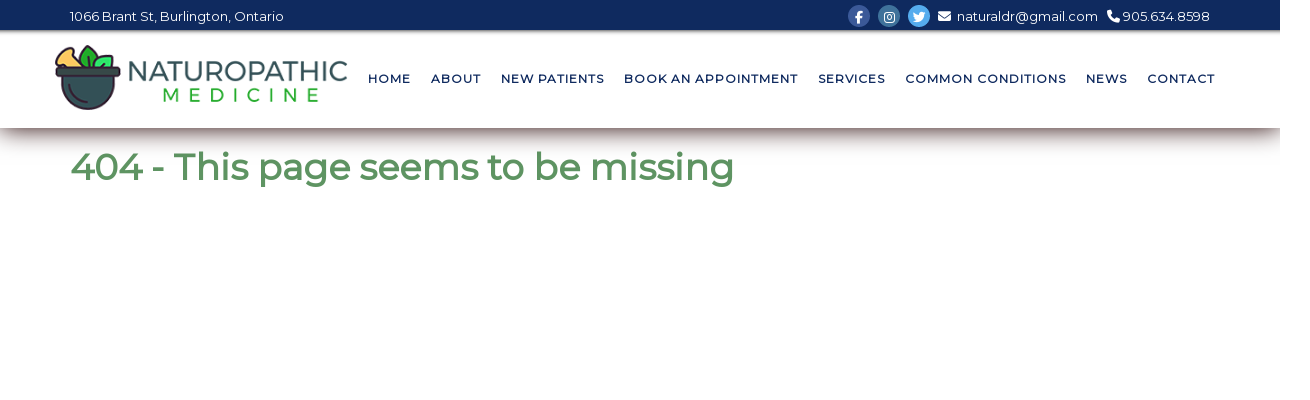

--- FILE ---
content_type: text/html; charset=UTF-8
request_url: https://seekwholeness.com/our-blog/?pg=14&pgtitle=what-causes-acne
body_size: 10795
content:
<!DOCTYPE html>
<html xmlns="http://www.w3.org/1999/xhtml" xml:lang="en" lang="en">

<!--BEGIN head-->
<head>
<meta name="viewport" content="width=device-width">
<meta name="apple-mobile-web-app-capable" content="yes" />  
	<title>
					What Causes Acne&nbsp;|&nbsp;Dr. Philip Lee ND				</title>
    
	<!-- Meta Tags -->
	<meta http-equiv="Content-Type" content="text/html; charset=UTF-8" />

	<!-- Theme Hook -->
    <script>
var templateUrl = 'https://seekwholeness.com/wp-admin/admin-ajax.php';
</script>


		<!-- All in One SEO 4.9.3 - aioseo.com -->
	<meta name="description" content="404 - This page seems to be missing" />
	<meta name="robots" content="max-image-preview:large" />
	<link rel="canonical" href="https://seekwholeness.com/our-blog/" />
	<meta name="generator" content="All in One SEO (AIOSEO) 4.9.3" />
		<meta property="og:locale" content="en_US" />
		<meta property="og:site_name" content="Dr. Philip Lee ND -" />
		<meta property="og:type" content="article" />
		<meta property="og:title" content="What Causes Acne" />
		<meta property="og:description" content="404 - This page seems to be missing" />
		<meta property="og:url" content="https://seekwholeness.com/our-blog/" />
		<meta property="og:image" content="https://seekwholeness.com/wp-content/uploads/2023/12/IMG_5545-scaled.jpg" />
		<meta property="og:image:secure_url" content="https://seekwholeness.com/wp-content/uploads/2023/12/IMG_5545-scaled.jpg" />
		<meta property="article:published_time" content="2022-02-10T21:18:32+00:00" />
		<meta property="article:modified_time" content="2022-02-10T21:18:32+00:00" />
		<meta property="article:publisher" content="https://www.facebook.com/DrPhilipLeeND" />
		<meta name="twitter:card" content="summary" />
		<meta name="twitter:title" content="What Causes Acne" />
		<meta name="twitter:description" content="404 - This page seems to be missing" />
		<meta name="twitter:image" content="https://seekwholeness.com/wp-content/uploads/2023/12/IMG_5545-scaled.jpg" />
		<script type="application/ld+json" class="aioseo-schema">
			{"@context":"https:\/\/schema.org","@graph":[{"@type":"BreadcrumbList","@id":"https:\/\/seekwholeness.com\/our-blog\/#breadcrumblist","itemListElement":[{"@type":"ListItem","@id":"https:\/\/seekwholeness.com#listItem","position":1,"name":"Home","item":"https:\/\/seekwholeness.com","nextItem":{"@type":"ListItem","@id":"https:\/\/seekwholeness.com\/our-blog\/#listItem","name":"Our Blog"}},{"@type":"ListItem","@id":"https:\/\/seekwholeness.com\/our-blog\/#listItem","position":2,"name":"Our Blog","previousItem":{"@type":"ListItem","@id":"https:\/\/seekwholeness.com#listItem","name":"Home"}}]},{"@type":"Organization","@id":"https:\/\/seekwholeness.com\/#organization","name":"Dr. Philip Lee ND","description":"Naturopathic Doctor - Burlington  Best Naturopathic Doctor - IV Therapy  Laser Therapy  Acupuncture  Hormone","url":"https:\/\/seekwholeness.com\/","sameAs":["https:\/\/www.facebook.com\/DrPhilipLeeND","https:\/\/www.instagram.com\/drphiliplee.nd\/"]},{"@type":"WebPage","@id":"https:\/\/seekwholeness.com\/our-blog\/#webpage","url":"https:\/\/seekwholeness.com\/our-blog\/","name":"What Causes Acne","description":"404 - This page seems to be missing","inLanguage":"en-US","isPartOf":{"@id":"https:\/\/seekwholeness.com\/#website"},"breadcrumb":{"@id":"https:\/\/seekwholeness.com\/our-blog\/#breadcrumblist"},"datePublished":"2022-02-10T21:18:32+00:00","dateModified":"2022-02-10T21:18:32+00:00"},{"@type":"WebSite","@id":"https:\/\/seekwholeness.com\/#website","url":"https:\/\/seekwholeness.com\/","name":"Dr. Philip Lee ND","inLanguage":"en-US","publisher":{"@id":"https:\/\/seekwholeness.com\/#organization"}}]}
		</script>
		<!-- All in One SEO -->

<link rel="canonical" href="https://seekwholeness.com:443/our-blog/?pg=14&pgtitle=what-causes-acne" /><link rel="alternate" title="oEmbed (JSON)" type="application/json+oembed" href="https://seekwholeness.com/wp-json/oembed/1.0/embed?url=https%3A%2F%2Fseekwholeness.com%2Four-blog%2F" />
<link rel="alternate" title="oEmbed (XML)" type="text/xml+oembed" href="https://seekwholeness.com/wp-json/oembed/1.0/embed?url=https%3A%2F%2Fseekwholeness.com%2Four-blog%2F&#038;format=xml" />
		<!-- This site uses the Google Analytics by MonsterInsights plugin v9.11.1 - Using Analytics tracking - https://www.monsterinsights.com/ -->
		<!-- Note: MonsterInsights is not currently configured on this site. The site owner needs to authenticate with Google Analytics in the MonsterInsights settings panel. -->
					<!-- No tracking code set -->
				<!-- / Google Analytics by MonsterInsights -->
		<style id='wp-img-auto-sizes-contain-inline-css' type='text/css'>
img:is([sizes=auto i],[sizes^="auto," i]){contain-intrinsic-size:3000px 1500px}
/*# sourceURL=wp-img-auto-sizes-contain-inline-css */
</style>
<link rel='stylesheet' id='layerslider-css' href='https://seekwholeness.com/wp-content/plugins/LayerSlider/assets/static/layerslider/css/layerslider.css' type='text/css' media='all' />
<style id='wp-block-library-inline-css' type='text/css'>
:root{--wp-block-synced-color:#7a00df;--wp-block-synced-color--rgb:122,0,223;--wp-bound-block-color:var(--wp-block-synced-color);--wp-editor-canvas-background:#ddd;--wp-admin-theme-color:#007cba;--wp-admin-theme-color--rgb:0,124,186;--wp-admin-theme-color-darker-10:#006ba1;--wp-admin-theme-color-darker-10--rgb:0,107,160.5;--wp-admin-theme-color-darker-20:#005a87;--wp-admin-theme-color-darker-20--rgb:0,90,135;--wp-admin-border-width-focus:2px}@media (min-resolution:192dpi){:root{--wp-admin-border-width-focus:1.5px}}.wp-element-button{cursor:pointer}:root .has-very-light-gray-background-color{background-color:#eee}:root .has-very-dark-gray-background-color{background-color:#313131}:root .has-very-light-gray-color{color:#eee}:root .has-very-dark-gray-color{color:#313131}:root .has-vivid-green-cyan-to-vivid-cyan-blue-gradient-background{background:linear-gradient(135deg,#00d084,#0693e3)}:root .has-purple-crush-gradient-background{background:linear-gradient(135deg,#34e2e4,#4721fb 50%,#ab1dfe)}:root .has-hazy-dawn-gradient-background{background:linear-gradient(135deg,#faaca8,#dad0ec)}:root .has-subdued-olive-gradient-background{background:linear-gradient(135deg,#fafae1,#67a671)}:root .has-atomic-cream-gradient-background{background:linear-gradient(135deg,#fdd79a,#004a59)}:root .has-nightshade-gradient-background{background:linear-gradient(135deg,#330968,#31cdcf)}:root .has-midnight-gradient-background{background:linear-gradient(135deg,#020381,#2874fc)}:root{--wp--preset--font-size--normal:16px;--wp--preset--font-size--huge:42px}.has-regular-font-size{font-size:1em}.has-larger-font-size{font-size:2.625em}.has-normal-font-size{font-size:var(--wp--preset--font-size--normal)}.has-huge-font-size{font-size:var(--wp--preset--font-size--huge)}.has-text-align-center{text-align:center}.has-text-align-left{text-align:left}.has-text-align-right{text-align:right}.has-fit-text{white-space:nowrap!important}#end-resizable-editor-section{display:none}.aligncenter{clear:both}.items-justified-left{justify-content:flex-start}.items-justified-center{justify-content:center}.items-justified-right{justify-content:flex-end}.items-justified-space-between{justify-content:space-between}.screen-reader-text{border:0;clip-path:inset(50%);height:1px;margin:-1px;overflow:hidden;padding:0;position:absolute;width:1px;word-wrap:normal!important}.screen-reader-text:focus{background-color:#ddd;clip-path:none;color:#444;display:block;font-size:1em;height:auto;left:5px;line-height:normal;padding:15px 23px 14px;text-decoration:none;top:5px;width:auto;z-index:100000}html :where(.has-border-color){border-style:solid}html :where([style*=border-top-color]){border-top-style:solid}html :where([style*=border-right-color]){border-right-style:solid}html :where([style*=border-bottom-color]){border-bottom-style:solid}html :where([style*=border-left-color]){border-left-style:solid}html :where([style*=border-width]){border-style:solid}html :where([style*=border-top-width]){border-top-style:solid}html :where([style*=border-right-width]){border-right-style:solid}html :where([style*=border-bottom-width]){border-bottom-style:solid}html :where([style*=border-left-width]){border-left-style:solid}html :where(img[class*=wp-image-]){height:auto;max-width:100%}:where(figure){margin:0 0 1em}html :where(.is-position-sticky){--wp-admin--admin-bar--position-offset:var(--wp-admin--admin-bar--height,0px)}@media screen and (max-width:600px){html :where(.is-position-sticky){--wp-admin--admin-bar--position-offset:0px}}

/*# sourceURL=wp-block-library-inline-css */
</style><style id='global-styles-inline-css' type='text/css'>
:root{--wp--preset--aspect-ratio--square: 1;--wp--preset--aspect-ratio--4-3: 4/3;--wp--preset--aspect-ratio--3-4: 3/4;--wp--preset--aspect-ratio--3-2: 3/2;--wp--preset--aspect-ratio--2-3: 2/3;--wp--preset--aspect-ratio--16-9: 16/9;--wp--preset--aspect-ratio--9-16: 9/16;--wp--preset--color--black: #000000;--wp--preset--color--cyan-bluish-gray: #abb8c3;--wp--preset--color--white: #ffffff;--wp--preset--color--pale-pink: #f78da7;--wp--preset--color--vivid-red: #cf2e2e;--wp--preset--color--luminous-vivid-orange: #ff6900;--wp--preset--color--luminous-vivid-amber: #fcb900;--wp--preset--color--light-green-cyan: #7bdcb5;--wp--preset--color--vivid-green-cyan: #00d084;--wp--preset--color--pale-cyan-blue: #8ed1fc;--wp--preset--color--vivid-cyan-blue: #0693e3;--wp--preset--color--vivid-purple: #9b51e0;--wp--preset--gradient--vivid-cyan-blue-to-vivid-purple: linear-gradient(135deg,rgb(6,147,227) 0%,rgb(155,81,224) 100%);--wp--preset--gradient--light-green-cyan-to-vivid-green-cyan: linear-gradient(135deg,rgb(122,220,180) 0%,rgb(0,208,130) 100%);--wp--preset--gradient--luminous-vivid-amber-to-luminous-vivid-orange: linear-gradient(135deg,rgb(252,185,0) 0%,rgb(255,105,0) 100%);--wp--preset--gradient--luminous-vivid-orange-to-vivid-red: linear-gradient(135deg,rgb(255,105,0) 0%,rgb(207,46,46) 100%);--wp--preset--gradient--very-light-gray-to-cyan-bluish-gray: linear-gradient(135deg,rgb(238,238,238) 0%,rgb(169,184,195) 100%);--wp--preset--gradient--cool-to-warm-spectrum: linear-gradient(135deg,rgb(74,234,220) 0%,rgb(151,120,209) 20%,rgb(207,42,186) 40%,rgb(238,44,130) 60%,rgb(251,105,98) 80%,rgb(254,248,76) 100%);--wp--preset--gradient--blush-light-purple: linear-gradient(135deg,rgb(255,206,236) 0%,rgb(152,150,240) 100%);--wp--preset--gradient--blush-bordeaux: linear-gradient(135deg,rgb(254,205,165) 0%,rgb(254,45,45) 50%,rgb(107,0,62) 100%);--wp--preset--gradient--luminous-dusk: linear-gradient(135deg,rgb(255,203,112) 0%,rgb(199,81,192) 50%,rgb(65,88,208) 100%);--wp--preset--gradient--pale-ocean: linear-gradient(135deg,rgb(255,245,203) 0%,rgb(182,227,212) 50%,rgb(51,167,181) 100%);--wp--preset--gradient--electric-grass: linear-gradient(135deg,rgb(202,248,128) 0%,rgb(113,206,126) 100%);--wp--preset--gradient--midnight: linear-gradient(135deg,rgb(2,3,129) 0%,rgb(40,116,252) 100%);--wp--preset--font-size--small: 13px;--wp--preset--font-size--medium: 20px;--wp--preset--font-size--large: 36px;--wp--preset--font-size--x-large: 42px;--wp--preset--spacing--20: 0.44rem;--wp--preset--spacing--30: 0.67rem;--wp--preset--spacing--40: 1rem;--wp--preset--spacing--50: 1.5rem;--wp--preset--spacing--60: 2.25rem;--wp--preset--spacing--70: 3.38rem;--wp--preset--spacing--80: 5.06rem;--wp--preset--shadow--natural: 6px 6px 9px rgba(0, 0, 0, 0.2);--wp--preset--shadow--deep: 12px 12px 50px rgba(0, 0, 0, 0.4);--wp--preset--shadow--sharp: 6px 6px 0px rgba(0, 0, 0, 0.2);--wp--preset--shadow--outlined: 6px 6px 0px -3px rgb(255, 255, 255), 6px 6px rgb(0, 0, 0);--wp--preset--shadow--crisp: 6px 6px 0px rgb(0, 0, 0);}:where(.is-layout-flex){gap: 0.5em;}:where(.is-layout-grid){gap: 0.5em;}body .is-layout-flex{display: flex;}.is-layout-flex{flex-wrap: wrap;align-items: center;}.is-layout-flex > :is(*, div){margin: 0;}body .is-layout-grid{display: grid;}.is-layout-grid > :is(*, div){margin: 0;}:where(.wp-block-columns.is-layout-flex){gap: 2em;}:where(.wp-block-columns.is-layout-grid){gap: 2em;}:where(.wp-block-post-template.is-layout-flex){gap: 1.25em;}:where(.wp-block-post-template.is-layout-grid){gap: 1.25em;}.has-black-color{color: var(--wp--preset--color--black) !important;}.has-cyan-bluish-gray-color{color: var(--wp--preset--color--cyan-bluish-gray) !important;}.has-white-color{color: var(--wp--preset--color--white) !important;}.has-pale-pink-color{color: var(--wp--preset--color--pale-pink) !important;}.has-vivid-red-color{color: var(--wp--preset--color--vivid-red) !important;}.has-luminous-vivid-orange-color{color: var(--wp--preset--color--luminous-vivid-orange) !important;}.has-luminous-vivid-amber-color{color: var(--wp--preset--color--luminous-vivid-amber) !important;}.has-light-green-cyan-color{color: var(--wp--preset--color--light-green-cyan) !important;}.has-vivid-green-cyan-color{color: var(--wp--preset--color--vivid-green-cyan) !important;}.has-pale-cyan-blue-color{color: var(--wp--preset--color--pale-cyan-blue) !important;}.has-vivid-cyan-blue-color{color: var(--wp--preset--color--vivid-cyan-blue) !important;}.has-vivid-purple-color{color: var(--wp--preset--color--vivid-purple) !important;}.has-black-background-color{background-color: var(--wp--preset--color--black) !important;}.has-cyan-bluish-gray-background-color{background-color: var(--wp--preset--color--cyan-bluish-gray) !important;}.has-white-background-color{background-color: var(--wp--preset--color--white) !important;}.has-pale-pink-background-color{background-color: var(--wp--preset--color--pale-pink) !important;}.has-vivid-red-background-color{background-color: var(--wp--preset--color--vivid-red) !important;}.has-luminous-vivid-orange-background-color{background-color: var(--wp--preset--color--luminous-vivid-orange) !important;}.has-luminous-vivid-amber-background-color{background-color: var(--wp--preset--color--luminous-vivid-amber) !important;}.has-light-green-cyan-background-color{background-color: var(--wp--preset--color--light-green-cyan) !important;}.has-vivid-green-cyan-background-color{background-color: var(--wp--preset--color--vivid-green-cyan) !important;}.has-pale-cyan-blue-background-color{background-color: var(--wp--preset--color--pale-cyan-blue) !important;}.has-vivid-cyan-blue-background-color{background-color: var(--wp--preset--color--vivid-cyan-blue) !important;}.has-vivid-purple-background-color{background-color: var(--wp--preset--color--vivid-purple) !important;}.has-black-border-color{border-color: var(--wp--preset--color--black) !important;}.has-cyan-bluish-gray-border-color{border-color: var(--wp--preset--color--cyan-bluish-gray) !important;}.has-white-border-color{border-color: var(--wp--preset--color--white) !important;}.has-pale-pink-border-color{border-color: var(--wp--preset--color--pale-pink) !important;}.has-vivid-red-border-color{border-color: var(--wp--preset--color--vivid-red) !important;}.has-luminous-vivid-orange-border-color{border-color: var(--wp--preset--color--luminous-vivid-orange) !important;}.has-luminous-vivid-amber-border-color{border-color: var(--wp--preset--color--luminous-vivid-amber) !important;}.has-light-green-cyan-border-color{border-color: var(--wp--preset--color--light-green-cyan) !important;}.has-vivid-green-cyan-border-color{border-color: var(--wp--preset--color--vivid-green-cyan) !important;}.has-pale-cyan-blue-border-color{border-color: var(--wp--preset--color--pale-cyan-blue) !important;}.has-vivid-cyan-blue-border-color{border-color: var(--wp--preset--color--vivid-cyan-blue) !important;}.has-vivid-purple-border-color{border-color: var(--wp--preset--color--vivid-purple) !important;}.has-vivid-cyan-blue-to-vivid-purple-gradient-background{background: var(--wp--preset--gradient--vivid-cyan-blue-to-vivid-purple) !important;}.has-light-green-cyan-to-vivid-green-cyan-gradient-background{background: var(--wp--preset--gradient--light-green-cyan-to-vivid-green-cyan) !important;}.has-luminous-vivid-amber-to-luminous-vivid-orange-gradient-background{background: var(--wp--preset--gradient--luminous-vivid-amber-to-luminous-vivid-orange) !important;}.has-luminous-vivid-orange-to-vivid-red-gradient-background{background: var(--wp--preset--gradient--luminous-vivid-orange-to-vivid-red) !important;}.has-very-light-gray-to-cyan-bluish-gray-gradient-background{background: var(--wp--preset--gradient--very-light-gray-to-cyan-bluish-gray) !important;}.has-cool-to-warm-spectrum-gradient-background{background: var(--wp--preset--gradient--cool-to-warm-spectrum) !important;}.has-blush-light-purple-gradient-background{background: var(--wp--preset--gradient--blush-light-purple) !important;}.has-blush-bordeaux-gradient-background{background: var(--wp--preset--gradient--blush-bordeaux) !important;}.has-luminous-dusk-gradient-background{background: var(--wp--preset--gradient--luminous-dusk) !important;}.has-pale-ocean-gradient-background{background: var(--wp--preset--gradient--pale-ocean) !important;}.has-electric-grass-gradient-background{background: var(--wp--preset--gradient--electric-grass) !important;}.has-midnight-gradient-background{background: var(--wp--preset--gradient--midnight) !important;}.has-small-font-size{font-size: var(--wp--preset--font-size--small) !important;}.has-medium-font-size{font-size: var(--wp--preset--font-size--medium) !important;}.has-large-font-size{font-size: var(--wp--preset--font-size--large) !important;}.has-x-large-font-size{font-size: var(--wp--preset--font-size--x-large) !important;}
/*# sourceURL=global-styles-inline-css */
</style>

<style id='classic-theme-styles-inline-css' type='text/css'>
/*! This file is auto-generated */
.wp-block-button__link{color:#fff;background-color:#32373c;border-radius:9999px;box-shadow:none;text-decoration:none;padding:calc(.667em + 2px) calc(1.333em + 2px);font-size:1.125em}.wp-block-file__button{background:#32373c;color:#fff;text-decoration:none}
/*# sourceURL=/wp-includes/css/classic-themes.min.css */
</style>
<link rel='stylesheet' id='ultimate.min.css-css' href='https://seekwholeness.com/wp-content/plugins/ultimate-addons-for-visual-composer/assets/min-css/ultimate.min.css' type='text/css' media='all' />
<link rel='stylesheet' id='bootstrap-css' href='https://seekwholeness.com/wp-content/themes/Blank-Theme-r/css/bootstrap.min.css' type='text/css' media='all' />
<link rel='stylesheet' id='jquery-ui-css' href='https://seekwholeness.com/wp-content/themes/Blank-Theme-r/css/jquery-ui.css' type='text/css' media='all' />
<link rel='stylesheet' id='jquery-ui-theme-css' href='https://seekwholeness.com/wp-content/themes/Blank-Theme-r/css/jquery-ui.theme.min.css' type='text/css' media='all' />
<link rel='stylesheet' id='jquery-ui-structure-css' href='https://seekwholeness.com/wp-content/themes/Blank-Theme-r/css/jquery-ui.structure.css' type='text/css' media='all' />
<link rel='stylesheet' id='basefont-css' href='https://seekwholeness.com/wp-content/themes/Blank-Theme-r/css/basefont.css' type='text/css' media='all' />
<link rel='stylesheet' id='bootstrap-social-css' href='https://seekwholeness.com/wp-content/themes/Blank-Theme-r/css/bootstrap-social.css' type='text/css' media='all' />
<link rel='stylesheet' id='blank-theme-elements-css' href='https://seekwholeness.com/wp-content/themes/Blank-Theme-r/css/blank-theme-elements.css' type='text/css' media='all' />
<link rel='stylesheet' media='print' onload="this.media='all'" id='font-awesome-all-css' href='https://seekwholeness.com/wp-content/themes/Blank-Theme-r/css/all.min.css' type='text/css' media='all' />
<link rel='stylesheet' media='print' onload="this.media='all'" id='font-awesome-v4-shims-css' href='https://seekwholeness.com/wp-content/themes/Blank-Theme-r/css/v4-shims.min.css' type='text/css' media='all' />
<link rel='stylesheet' id='bsf-Defaults-css' href='https://seekwholeness.com/wp-content/uploads/smile_fonts/Defaults/Defaults.css' type='text/css' media='all' />
<script type="text/javascript" src="https://seekwholeness.com/wp-includes/js/jquery/jquery.min.js" id="jquery-core-js"></script>
<script type="text/javascript" src="https://seekwholeness.com/wp-includes/js/jquery/jquery-migrate.min.js" id="jquery-migrate-js"></script>
<script type="text/javascript" src="https://seekwholeness.com/wp-content/themes/Blank-Theme-r/library/media/js/supersubs.js" id="supersubs-js"></script>
<script type="text/javascript" src="https://seekwholeness.com/wp-content/themes/Blank-Theme-r/library/media/js/superfish.js" id="superfish-js"></script>
<script type="text/javascript" src="https://seekwholeness.com/wp-content/themes/Blank-Theme-r/library/media/js/screen.js" id="screen_js-js"></script>
<script></script><meta name="generator" content="Powered by LayerSlider 8.1.2 - Build Heros, Sliders, and Popups. Create Animations and Beautiful, Rich Web Content as Easy as Never Before on WordPress." />
<!-- LayerSlider updates and docs at: https://layerslider.com -->
<link rel="https://api.w.org/" href="https://seekwholeness.com/wp-json/" /><link rel="alternate" title="JSON" type="application/json" href="https://seekwholeness.com/wp-json/wp/v2/pages/280" /><meta name="generator" content="Powered by WPBakery Page Builder - drag and drop page builder for WordPress."/>
<noscript><style> .wpb_animate_when_almost_visible { opacity: 1; }</style></noscript>
	<link rel="stylesheet" href="https://seekwholeness.com/wp-content/themes/Blank-Theme-r/style.css" type="text/css" media="screen" />
 <!-- IE8/9 polyfills removed - no longer needed in 2026 -->



<link rel='preconnect' href='https://fonts.googleapis.com'>
<link rel='preconnect' href='https://fonts.gstatic.com' crossorigin>
<link href='https://fonts.googleapis.com/css?family=Montserrat&#038;display=swap' rel='stylesheet'>
<script type="text/javascript">
jQuery(document).ready(function() {
    var scrollThreshold = 150;
    var ticking = false;
    jQuery(window).scroll(function() {
        if (!ticking) {
            window.requestAnimationFrame(function() {
                var scroll = jQuery(window).scrollTop();
                if (scroll >= scrollThreshold) {
                    jQuery(".menuholder2").addClass("scrolled");
                } else {
                    jQuery(".menuholder2").removeClass("scrolled");
                }
                ticking = false;
            });
            ticking = true;
        }
    });
});
</script><style> h1,h2,h3,h4,h5,h6,h1 a,h2 a,h3 a,h4 a,h5 a,h6 a{font-family:'Montserrat', sans-serif}h1,h1 a{font-weight:bold}h2,h2 a{font-weight:bold}h3,h3 a{font-weight:bold}h4,h4 a{font-weight:bold}h5,h5 a{font-weight:bold}h6,h6 a{font-weight:bold}#cssmenu2 a.mPS2id-highlight{}.widget-title-sidebar{font-family:'Montserrat', sans-serif}body{font-family:'Montserrat', sans-serif;font-size:18px}#cssmenu{font-family:'Montserrat', sans-serif}.gform_wrapper,.gsection_title{font-family:'Montserrat', sans-serif}#cssmenu > ul > li > a{font-weight:bold}#cssmenu2{font-family:'Montserrat', sans-serif}#cssmenu2 > ul > li > a{font-weight:bold}.menuholder2{width:100%}.vc_row-has-fill{-webkit-box-shadow:0px 0px 0px 0px #005731;-moz-box-shadow:0px 0px 0px 0px #005731;box-shadow:0px 0px 0px 0px #005731}.corner{right:0 !important;bottom:0 !important}@media only screen and (max-width:991px){.btn-social-icon{background:rgba(255,255,255,0)}.btn-social-icon:hover,.btn-social-icon:active ,.btn-social-icon:focus{background:rgba(255,255,255,0)}}</style>
<link rel="stylesheet" href="https://seekwholeness.com/wp-content/themes/Blank-Theme-r/css/additionalcss.css">
  
<script async src="//static.getclicky.com/101355389.js"></script>



</head>



<body id="top-of-page">






  






<div class="menuholder  notpageorbloghome">

<div class="menuholdersubpage">

<div class="row topbar" >

<div class="row nopadding"><div class="col-xs-12 col-sm-12  col-md-12  col-lg-12  purplerow nopadding">


 <div class="container nopadding">
 

<div class="col-lg-12 col-md-12  hidden-xs hidden-sm text-center">
         
</div>


<div class="col-lg-6 col-md-6 hidden-xs hidden-sm">
     <div id="custom_html-4" class="widget_text widget widget-topbar  widget-topbar-left  widget-topbar widget_custom_html full-width"><div class="textwidget custom-html-widget"><div class="top-contact-links">1066 Brant St, Burlington, Ontario</div></div></div>    
</div>

<div class="col-lg-6 col-md-6  hidden-xs hidden-sm text-right">
     <div id="custom_html-3" class="widget_text widget widget-topbar  widget-topbar-moble widget_custom_html full-width"><div class="textwidget custom-html-widget"><span class="socialicons">
<a href="https://www.facebook.com/DrPhilipLeeND" target="_blank" class="btn btn-social-icon btn-facebook" ><i class="fa fa-facebook"></i></a>
<a href="https://www.instagram.com/drphiliplee.nd/" target="_blank" class="btn btn-social-icon btn-instagram"><i class="fa fa-instagram"></i></a>
<a href="https://twitter.com/DrPhilipKLLee" target="_blank" class="btn btn-social-icon btn-twitter" ><i class="fa fa-twitter"></i></a>

</span>
<div class="top-contact-links">
	<a href="mailto:naturaldr@gmail.com"><i class="fa fa-envelope">&nbsp;</i> naturaldr@gmail.com</a> &nbsp; <a href="tel:19056348598"><i class="fa fa-phone"></i> 905.634.8598</a>
</div></div></div>    
</div>


<div class="hidden-lg hidden-md col-xs-12 col-sm-12 text-center">
     <div id="custom_html-2" class="widget_text widget widget-topbar  widget-topbar-right widget_custom_html full-width"><div class="textwidget custom-html-widget"><div class="top-contact-links">
<a href="mailto:naturaldr@gmail.com"><i class="fa fa-envelope">&nbsp;</i> naturaldr@gmail.com</a> &nbsp; <a href="tel:19056348598"><i class="fa fa-phone"></i> 905.634.8598</a>
</div></div></div>    
</div>

 </div>
 



</div>
</div></div>


<div class="container">

<header>
<div class="row ">

<div class="col-lg-3 col-md-3  col-sm-12 col-xs-12 nopadding">
<div id="logo"><a href="https://seekwholeness.com/"><img src="https://seekwholeness.com/wp-content/uploads/2022/01/logo-site.png" title="" alt="" class="img-responsive logo-desktop hidden-xs hidden-sm"><img src="https://seekwholeness.com/wp-content/uploads/2022/01/logo-site.png" title="" alt="" class="img-responsive logo-mobile hidden-md hidden-lg"></a></div>
</div>


<div class="col-lg-9   col-md-9 col-sm-12  col-xs-12 nopadding" >



<div class="col-lg-12 col-md-12 hidden-sm  hidden-xs  text-right" >
         
</div>



<div class="col-lg-12   col-md-12 col-sm-12  col-xs-12 nopadding" id="mainmenucontainer">
<div id="cssmenu" class="menu-main-menu-container"><ul id="menu-main-menu" class="menu"><li id="menu-item-6" class="menu-item menu-item-type-post_type menu-item-object-page menu-item-home"><a href="https://seekwholeness.com/"><span>Home</span></a></li>
<li id="menu-item-134" class="menu-item menu-item-type-post_type menu-item-object-page"><a href="https://seekwholeness.com/about/"><span>About</span></a></li>
<li id="menu-item-48" class="menu-item menu-item-type-post_type menu-item-object-page"><a href="https://seekwholeness.com/new-patients/"><span>New Patients</span></a></li>
<li id="menu-item-47" class="menu-item menu-item-type-post_type menu-item-object-page"><a href="https://seekwholeness.com/book-an-appointment/"><span>Book An Appointment</span></a></li>
<li id="menu-item-56" class="menu-item menu-item-type-post_type menu-item-object-page menu-item-has-children has-sub"><a onclick="return false;" style="cursor:context-menu;" href="https://seekwholeness.com/services/"><span>Services</span></a>
<ul>
	<li id="menu-item-55" class="menu-item menu-item-type-post_type menu-item-object-page"><a href="https://seekwholeness.com/lab/"><span>Lab</span></a></li>
	<li id="menu-item-54" class="menu-item menu-item-type-post_type menu-item-object-page"><a href="https://seekwholeness.com/iv-therapy/"><span>IV THERAPY</span></a></li>
	<li id="menu-item-53" class="menu-item menu-item-type-post_type menu-item-object-page"><a href="https://seekwholeness.com/injection/"><span>Injection Therapy</span></a></li>
	<li id="menu-item-52" class="menu-item menu-item-type-post_type menu-item-object-page"><a href="https://seekwholeness.com/acupuncture/"><span>Acupuncture</span></a></li>
	<li id="menu-item-51" class="menu-item menu-item-type-post_type menu-item-object-page"><a href="https://seekwholeness.com/bioflex-laser-therapy/"><span>Bioflex Laser Therapy</span></a></li>
	<li id="menu-item-50" class="menu-item menu-item-type-post_type menu-item-object-page"><a href="https://seekwholeness.com/sauna/"><span>Sauna</span></a></li>
</ul>
</li>
<li id="menu-item-49" class="menu-item menu-item-type-post_type menu-item-object-page"><a href="https://seekwholeness.com/commonly-treated-conditions/"><span>Common Conditions</span></a></li>
<li id="menu-item-45" class="menu-item menu-item-type-post_type menu-item-object-page last"><a href="https://seekwholeness.com/news/"><span>News</span></a></li>
<li id="menu-item-46" class="menu-item menu-item-type-post_type menu-item-object-page"><a href="https://seekwholeness.com/contact/"><span>Contact</span></a></li>
</ul></div></div>
</div>


</div>
</div>


</div>
</div>


</div>
<!--menuend-->








<div class="menuholder2">

<div class="row nopadding "><div class="col-xs-12 col-sm-12  col-md-12  col-lg-12  purplerow2 nopadding">
 
 <div class="container nopadding">
 


<div class="col-lg-12 col-md-12 text-center">
         
</div>

<div class="col-lg-6 col-md-6">
     <div id="custom_html-6" class="widget_text widget widget-topbar  widget-topbar-left-sticky  widget-topbar widget_custom_html full-width"><div class="textwidget custom-html-widget"><div class="top-contact-links">1066 Brant St, Burlington, Ontario</div></div></div>    
</div>

<div class="col-lg-6 col-md-6  text-right">
     <div id="block-2" class="widget widget-topbar  widget-topbar-right-sticky widget_block full-width"><span class="socialicons">
<a href="https://www.facebook.com/DrPhilipLeeND" target="_blank" class="btn btn-social-icon btn-facebook" ><i class="fa fa-facebook"></i></a>
<a href="https://www.instagram.com/drphiliplee.nd/" target="_blank" class="btn btn-social-icon btn-instagram"><i class="fa fa-instagram"></i></a>
<a href="https://twitter.com/DrPhilipKLLee" target="_blank" class="btn btn-social-icon btn-twitter" ><i class="fa fa-twitter"></i></a>

</span>
<div class="top-contact-links">
<a href="mailto:naturaldr@gmail.com"><i class="fa fa-envelope">&nbsp;</i> naturaldr@gmail.com</a> &nbsp; <a href="tel:19056348598"><i class="fa fa-phone"></i> 905.634.8598</a>
</div></div>    
</div>

 </div>
 

</div>















<div class="container">

<header>
<div class="row">

<div class="col-lg-3   col-md-3  col-md-offset-0 col-sm-4 col-sm-offset-2  col-xs-4 col-xs-offset-2 nopadding">
<div id="logo" ><a href="https://seekwholeness.com/"><img src="https://seekwholeness.com/wp-content/uploads/2022/01/logo-site.png" title="" alt="" class="img-responsive "></a></div>
</div>








<div class="col-lg-9   col-md-9  hidden-sm hidden-xs nopadding" >
<div id="cssmenu2" class="menu-main-menu-container"><ul id="menu-main-menu-1" class="menu"><li class="menu-item menu-item-type-post_type menu-item-object-page menu-item-home"><a href="https://seekwholeness.com/"><span>Home</span></a></li>
<li class="menu-item menu-item-type-post_type menu-item-object-page"><a href="https://seekwholeness.com/about/"><span>About</span></a></li>
<li class="menu-item menu-item-type-post_type menu-item-object-page"><a href="https://seekwholeness.com/new-patients/"><span>New Patients</span></a></li>
<li class="menu-item menu-item-type-post_type menu-item-object-page"><a href="https://seekwholeness.com/book-an-appointment/"><span>Book An Appointment</span></a></li>
<li class="menu-item menu-item-type-post_type menu-item-object-page menu-item-has-children has-sub"><a onclick="return false;" style="cursor:context-menu;" href="https://seekwholeness.com/services/"><span>Services</span></a>
<ul>
	<li class="menu-item menu-item-type-post_type menu-item-object-page"><a href="https://seekwholeness.com/lab/"><span>Lab</span></a></li>
	<li class="menu-item menu-item-type-post_type menu-item-object-page"><a href="https://seekwholeness.com/iv-therapy/"><span>IV THERAPY</span></a></li>
	<li class="menu-item menu-item-type-post_type menu-item-object-page"><a href="https://seekwholeness.com/injection/"><span>Injection Therapy</span></a></li>
	<li class="menu-item menu-item-type-post_type menu-item-object-page"><a href="https://seekwholeness.com/acupuncture/"><span>Acupuncture</span></a></li>
	<li class="menu-item menu-item-type-post_type menu-item-object-page"><a href="https://seekwholeness.com/bioflex-laser-therapy/"><span>Bioflex Laser Therapy</span></a></li>
	<li class="menu-item menu-item-type-post_type menu-item-object-page"><a href="https://seekwholeness.com/sauna/"><span>Sauna</span></a></li>
</ul>
</li>
<li class="menu-item menu-item-type-post_type menu-item-object-page"><a href="https://seekwholeness.com/commonly-treated-conditions/"><span>Common Conditions</span></a></li>
<li class="menu-item menu-item-type-post_type menu-item-object-page last"><a href="https://seekwholeness.com/news/"><span>News</span></a></li>
<li class="menu-item menu-item-type-post_type menu-item-object-page"><a href="https://seekwholeness.com/contact/"><span>Contact</span></a></li>
</ul></div></div>






</div>
</div>


</div>

</div>








 


<div class="container">

<div class="row">
<div class="holder nopadding">




<div class="container">


<div class="mainbody row  " id="mainbodystretch">
<div class="maincontent col-xs-12" >


			<!--BEGIN #primary .hfeed-->
			<div id="primary" class="hfeed">
							
				<!--BEGIN .hentry-->
				<div id="post-280" class="post-280 page type-page status-publish hentry p publish first-page author-admin1 untagged y2022 m02 d10 h21">
				
                    
					<!--BEGIN .entry-content .article-->
					<div class="entry-content article">
						<div class="startresources" style="display:none;"></div><!--Start-->
 <h1>404 - This page seems to be missing</h1>
					<!--END .entry-content .article-->
					</div>

					<!-- Auto Discovery Trackbacks
					<rdf:RDF xmlns:rdf="http://www.w3.org/1999/02/22-rdf-syntax-ns#"
			xmlns:dc="http://purl.org/dc/elements/1.1/"
			xmlns:trackback="http://madskills.com/public/xml/rss/module/trackback/">
		<rdf:Description rdf:about="https://seekwholeness.com/our-blog/"
    dc:identifier="https://seekwholeness.com/our-blog/"
    dc:title="Our Blog"
    trackback:ping="https://seekwholeness.com/our-blog/trackback/" />
</rdf:RDF>					-->
				<!--END .hentry-->
				</div>
			

						<!--END #primary .hfeed-->
			</div>

<span id="stopper"></span>
</div>
</div>
</div>

</div></div></div>



<div class="row nopadding">









<footer>


<div class="container">
  
  <div class="col-lg-4 col-md-4 col-sm-12 col-xs-12 text-left ">
           
                  
    
      </div>


      <div class="col-lg-4 col-md-4 col-sm-12 col-xs-12 text-left">
        
                  
        
     </div>
     


      <div class="col-lg-4 col-md-4 col-sm-12 col-xs-12 text-left">

                  

     </div>
     
      






      
      
            <div class="col-lg-3 col-md-3 col-sm-12 col-xs-12 text-left ">
           
                  
    
      </div>


      <div class="col-lg-3 col-md-3 col-sm-12 col-xs-12 text-left">
        
                  
        
     </div>
     


      <div class="col-lg-3 col-md-3 col-sm-12 col-xs-12 text-left">

                  

     </div>
     

           <div class="col-lg-3 col-md-3 col-sm-12 col-xs-12 text-left">

                  

     </div>
     
           <div class="col-lg-6 col-md-6 col-sm-12 col-xs-12 text-left">

                  

     </div>


                <div class="col-lg-6 col-md-6 col-sm-12 col-xs-12 text-left">

                  

     </div>




           <div class="col-lg-12 text-left">

                  

     </div>









        
      </div>
    


</footer>






</div>


</div>



<div class="row">
<div id="footer-bottom" class="clearfix">
        <div class="container">
        
          <div class="col-xs-12 text-left nopadding" >



© Copyright 2024 Dr. Philip Lee ND - All Rights Reserved. - Website Designed by <a href="https://peachblitz.com/" > www.PeachBlitz.com</a></div>

            </div><!--//container_12-->
        </div>









<a id="back-to-top" href="#top-of-page" class="back-to-top position-right" role="button" title="Back to Top" aria-label="Back to Top"><span class="glyphicon glyphicon-chevron-up" aria-hidden="true"></span></a>



<script type="speculationrules">
{"prefetch":[{"source":"document","where":{"and":[{"href_matches":"/*"},{"not":{"href_matches":["/wp-*.php","/wp-admin/*","/wp-content/uploads/*","/wp-content/*","/wp-content/plugins/*","/wp-content/themes/Blank-Theme-r/*","/*\\?(.+)"]}},{"not":{"selector_matches":"a[rel~=\"nofollow\"]"}},{"not":{"selector_matches":".no-prefetch, .no-prefetch a"}}]},"eagerness":"conservative"}]}
</script>

<div id="slideout">
    <div id="slideout_inner">
           
<style>
#slideout {
    position: fixed;
    bottom: 200px;
    left: 5px;
    width: 25px;
    padding: 12px 0;
    text-align: center;
    background: transparent;
    -webkit-transition-duration: 0.3s;
    -moz-transition-duration: 0.3s;
    transition-duration: 0.3s;
    -o-transition-duration: 0.3s;
    z-index:999999;
    -webkit-border-top-right-radius: 30px;
-webkit-border-bottom-right-radius: 30px;
-moz-border-radius-topright: 30px;
-moz-border-radius-bottomright: 30px;
border-top-right-radius: 30px;
border-bottom-right-radius: 30px;
}
#slideout_inner {
    position: fixed;
    top: 0px;
    left: -850px;
    background: #fff;
    width: 800px;
    padding: 25px;
    -webkit-transition-duration: 0.3s;
    -moz-transition-duration: 0.3s;
    transition-duration: 0.3s;
    -o-transition-duration: 0.3s;
    text-align: left;
    -webkit-border-top-right-radius: 30px;
-webkit-border-bottom-right-radius: 30px;
-moz-border-radius-topright: 30px;
-moz-border-radius-bottomright: 30px;
border-top-right-radius: 30px;
border-bottom-right-radius: 30px;
}

#slideout:active {
    left: 0px;
    background-color: #6d6d6f;
}
#slideout:active #slideout_inner {
    left: 0;
}
</style>

<h3>Recent Posts</h3><ul><li><a href="https://seekwholeness.com/our-blog/?pg=1&pgtitle=importance-of-eating-breakfast">Importance of Eating Breakfast</a></li><li><a href="https://seekwholeness.com/our-blog/?pg=2&pgtitle=sinus-infections">Sinus Infections</a></li><li><a href="https://seekwholeness.com/our-blog/?pg=3&pgtitle=b17-vitamin">b17 vitamin</a></li><li><a href="https://seekwholeness.com/our-blog/?pg=4&pgtitle=a-component-for-having-a-good-oxygenation">A component for having a good oxygenation</a></li><li><a href="https://seekwholeness.com/our-blog/?pg=5&pgtitle=a-very-good-suggestion-for-you">A Very Good Suggestion for You!</a></li><li><a href="https://seekwholeness.com/our-blog/?pg=6&pgtitle=what-does-head-lice-look-like"><p>What does head lice look like?</a></li><li><a href="https://seekwholeness.com/our-blog/?pg=7&pgtitle=a-terrific-suggestion-that-will-get-you-thinking">A Terrific Suggestion That Will Get You Thinking</a></li><li><a href="https://seekwholeness.com/our-blog/?pg=8&pgtitle=the-adult-body-is-at-least-60-water-but-this-percentage-is-even-higher-before-birth">The adult body is at least 60% water, but this percentage is even higher before birth.</a></li></ul>

    </div>
</div>

	<div id="blank-theme-r-search">
		<button type="button" class="close">&times;</button>
		<form role="search" class="form-search" method="get" id="searchform" action="https://seekwholeness.com/" >
			<input type="text" value="" name="s" id="searchformoverlay" placeholder="Enter Your Search Here" required/>
		<button type="submit" class="btn searchtag">Search</button>
	</form>
</div>
			<script type='text/javascript'>
				jQuery(document).ready(function($){
					var gforms = '.gform_wrapper form';
					var counter = 0;
					var maxTime = 300; // Stop counting after 5 minutes to prevent memory leak
					var myInterval = setInterval(function () {
						++counter;
						if (counter >= maxTime) clearInterval(myInterval);
					}, 1000);
					jQuery( document ).on( 'submit', gforms ,function() {
						clearInterval(myInterval);
						jQuery('<input>').attr( 'type', 'hidden' )
						.attr( 'name', 'blank_zero_spam_key' )
						.attr( 'value', '86xwJWjlb7adcRWl8JWHUx3trJQo9wZvc5bifE1uIZ3k3oIKmRPKClINzS0FyaQs' )
						.appendTo( gforms );
						jQuery('<input>').attr( 'type', 'hidden' )
						.attr( 'name', 'blank_zero_spam_count' )
						.attr( 'value', counter )
						.appendTo( gforms );

						return true;
					});
				});
			</script>
			    <script>
    jQuery(document).ready(function($) {

      function handleMenu() {
        if ($(window).width() < 992) {
          // Bind mobile click events
          $('#cssmenu .has-sub > a')
            .off('click.mobileToggle') // clear any previous binds
            .on('click.mobileToggle', function(e) {
              e.preventDefault();
              $(this).next('ul').slideToggle();
            });
        } else {
          // Unbind click events on desktop so the existing hover scripts still work
          $('#cssmenu .has-sub > a').off('click.mobileToggle');
        }
      }

      // Run once on page load
      handleMenu();

      // Also run on window resize to handle orientation changes or resizing
      // Debounced to prevent excessive calls during resize
      var resizeTimer;
      $(window).on('resize', function() {
        clearTimeout(resizeTimer);
        resizeTimer = setTimeout(handleMenu, 150);
      });

    });
    </script>
    <script type="text/javascript" src="https://seekwholeness.com/wp-includes/js/hoverIntent.min.js" id="hoverIntent-js"></script>
<script type="text/javascript" src="https://seekwholeness.com/wp-includes/js/comment-reply.min.js" id="comment-reply-js" async="async" data-wp-strategy="async" fetchpriority="low"></script>
<script type="text/javascript" id="page-scroll-to-id-plugin-script-js-extra">
/* <![CDATA[ */
var mPS2id_params = {"instances":{"mPS2id_instance_0":{"selector":"a[href*='#']:not([href='#'])","autoSelectorMenuLinks":"true","excludeSelector":"a[href^='#tab-'], a[href^='#tabs-'], a[data-toggle]:not([data-toggle='tooltip']), a[data-slide], a[data-vc-tabs], a[data-vc-accordion], a.screen-reader-text.skip-link","scrollSpeed":800,"autoScrollSpeed":"true","scrollEasing":"easeInOutQuint","scrollingEasing":"easeOutQuint","forceScrollEasing":"false","pageEndSmoothScroll":"true","stopScrollOnUserAction":"false","autoCorrectScroll":"false","autoCorrectScrollExtend":"false","layout":"vertical","offset":0,"dummyOffset":"false","highlightSelector":"","clickedClass":"mPS2id-clicked","targetClass":"mPS2id-target","highlightClass":"mPS2id-highlight","forceSingleHighlight":"false","keepHighlightUntilNext":"false","highlightByNextTarget":"false","appendHash":"false","scrollToHash":"true","scrollToHashForAll":"true","scrollToHashDelay":0,"scrollToHashUseElementData":"true","scrollToHashRemoveUrlHash":"false","disablePluginBelow":0,"adminDisplayWidgetsId":"true","adminTinyMCEbuttons":"true","unbindUnrelatedClickEvents":"false","unbindUnrelatedClickEventsSelector":"","normalizeAnchorPointTargets":"false","encodeLinks":"false"}},"total_instances":"1","shortcode_class":"_ps2id"};
//# sourceURL=page-scroll-to-id-plugin-script-js-extra
/* ]]> */
</script>
<script type="text/javascript" src="https://seekwholeness.com/wp-content/plugins/page-scroll-to-id/js/page-scroll-to-id.min.js" id="page-scroll-to-id-plugin-script-js"></script>
<script type="text/javascript" defer src="https://seekwholeness.com/wp-content/themes/Blank-Theme-r/js/enabletableresize.js" id="enabletableresize-js"></script>
<script type="text/javascript" defer src="https://seekwholeness.com/wp-content/themes/Blank-Theme-r/js/bootstrap.min.js" id="jquery-bootstrap-js"></script>
<script type="text/javascript" defer src="https://seekwholeness.com/wp-content/themes/Blank-Theme-r/js/validator.js" id="validator-js"></script>
<script type="text/javascript" defer src="https://seekwholeness.com/wp-content/themes/Blank-Theme-r/js/jquery-ui.min.js" id="jquery-ui-custom-js"></script>
<script type="text/javascript" defer src="https://seekwholeness.com/wp-content/themes/Blank-Theme-r/js/menu.js" id="blank-theme-menu-js"></script>
<script type="text/javascript" src="https://seekwholeness.com/wp-content/themes/Blank-Theme-r/js/jquery.auto-complete.min.js" id="autocomplete-js"></script>
<script type="text/javascript" src="https://seekwholeness.com/wp-content/themes/Blank-Theme-r/js/mysite.js" id="mysite-js-js"></script>
<script type="text/javascript" src="https://seekwholeness.com/wp-content/themes/Blank-Theme-r/js/blank-theme-elements.js" id="blank-theme-elements-js"></script>
<script type="text/javascript" defer src="https://seekwholeness.com/wp-content/themes/Blank-Theme-r/js/blank-theme-r-search.js" id="blank-theme-r-search-js"></script>
<script type="text/javascript" id="bt-mega-menu-js-extra">
/* <![CDATA[ */
var btMegaMenu = {"breakpoint":"991"};
//# sourceURL=bt-mega-menu-js-extra
/* ]]> */
</script>
<script type="text/javascript" src="https://seekwholeness.com/wp-content/themes/Blank-Theme-r/js/mega-menu.js" id="bt-mega-menu-js"></script>
<script type="text/javascript" id="layerslider-utils-js-extra">
/* <![CDATA[ */
var LS_Meta = {"v":"8.1.2","fixGSAP":"1"};
//# sourceURL=layerslider-utils-js-extra
/* ]]> */
</script>
<script type="text/javascript" src="https://seekwholeness.com/wp-content/plugins/LayerSlider/assets/static/layerslider/js/layerslider.utils.js" id="layerslider-utils-js"></script>
<script type="text/javascript" src="https://seekwholeness.com/wp-content/plugins/LayerSlider/assets/static/layerslider/js/layerslider.kreaturamedia.jquery.js" id="layerslider-js"></script>
<script type="text/javascript" src="https://seekwholeness.com/wp-content/plugins/LayerSlider/assets/static/layerslider/js/layerslider.transitions.js" id="layerslider-transitions-js"></script>
<script></script><script>
(function() {
	function fixVideoBackgrounds() {
		document.querySelectorAll('.upb_video-src, video[autoplay]').forEach(function(video) {
			// Add playsinline for iOS
			if (!video.hasAttribute('playsinline')) {
				video.setAttribute('playsinline', '');
				video.playsInline = true;
			}
			// Add webkit-playsinline for older iOS
			if (!video.hasAttribute('webkit-playsinline')) {
				video.setAttribute('webkit-playsinline', '');
			}
			// Ensure muted attribute is set (not just data-mute)
			if (!video.hasAttribute('muted') || video.getAttribute('data-mute') === 'muted') {
				video.setAttribute('muted', '');
				video.muted = true;
			}
			// Try to play the video
			if (video.paused) {
				video.play().catch(function() {});
			}
		});
	}
	// Run on DOM ready
	if (document.readyState === 'loading') {
		document.addEventListener('DOMContentLoaded', fixVideoBackgrounds);
	} else {
		fixVideoBackgrounds();
	}
	// Also run after a short delay (for dynamically loaded content)
	setTimeout(fixVideoBackgrounds, 1000);
	// Run on first user interaction (required for some mobile browsers)
	['touchstart', 'click', 'scroll'].forEach(function(evt) {
		document.addEventListener(evt, fixVideoBackgrounds, { once: true, passive: true });
	});
})();
</script>


<script>jQuery(function($){$('[data-toggle="tooltip"]').tooltip();});</script>
</body>
</html>

--- FILE ---
content_type: text/css
request_url: https://seekwholeness.com/wp-content/themes/Blank-Theme-r/css/additionalcss.css
body_size: 181
content:
.socialicons{display:inline-block}.top-contact-links,.top-contact-links a{display:inline-block;color:#fff;font-size:13px;line-height:30px}.top-contact-links a:fa{color:#fff}.top-contact-links.fa{color:#fff !important}#footer-bottom{font-size:11px;text-align:center !important}.gform_wrapper .gform_footer input.button, .gform_wrapper .gform_footer input[type="submit"]{-webkit-border-radius:0px !important;-moz-border-radius:0px !important;border-radius:0px !important}.page-header{padding-bottom:0px;margin:30px 0 20px;border-bottom:1px dotted #222}.page-header h1{margin-top:20px;margin-bottom:5px}.vc_custom_1538502482873{box-shadow:0px 0px 0px 0px #fff !important}h6{margin-top:0px;margin-bottom:0px;background:-webkit-linear-gradient(#0f2a5f, #cde014);-webkit-background-clip:text;-webkit-text-fill-color:transparent}